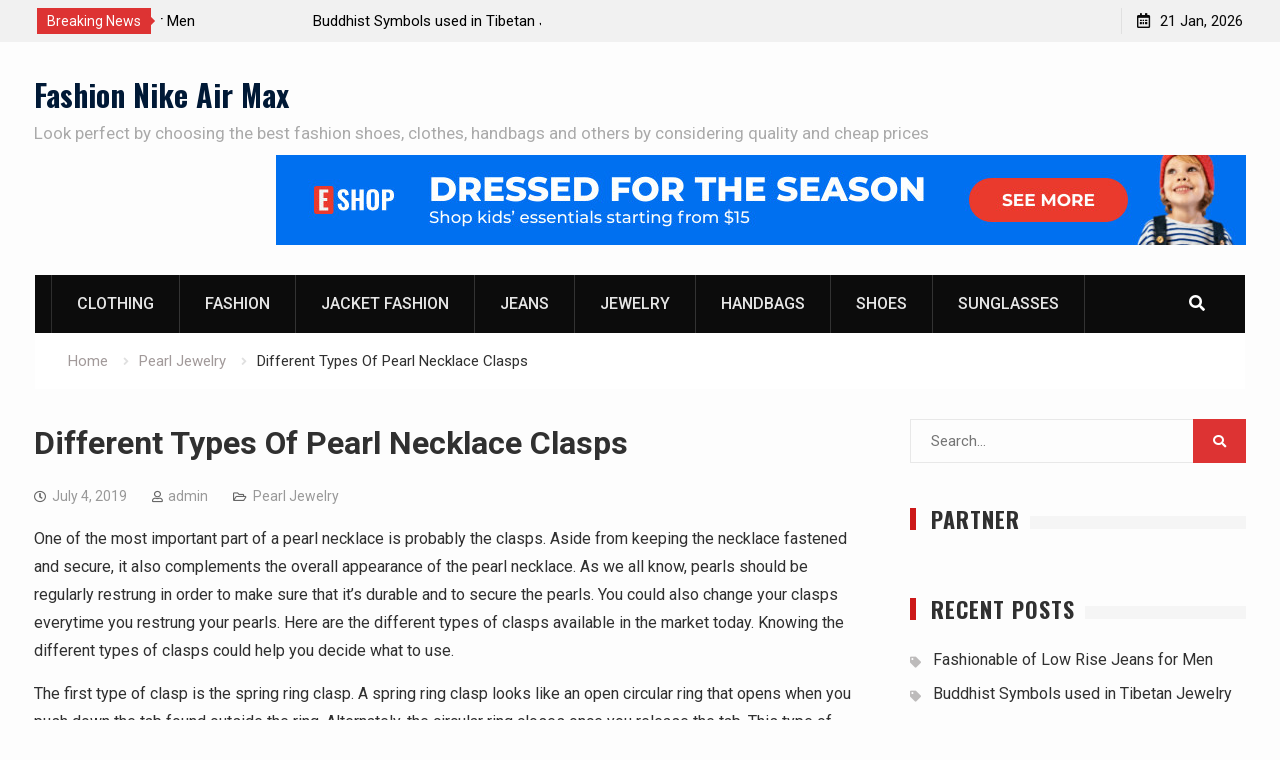

--- FILE ---
content_type: text/html; charset=UTF-8
request_url: https://www.nike-airmax-pas-cher.fr/different-types-of-pearl-necklace-clasps/
body_size: 9101
content:
<!DOCTYPE html><html lang="en-US"><head>
			<meta charset="UTF-8">
		<meta name="viewport" content="width=device-width, initial-scale=1">
		<link rel="profile" href="https://gmpg.org/xfn/11">
		<title>Different Types Of Pearl Necklace Clasps &#8211; Fashion Nike Air Max</title>
<link rel='dns-prefetch' href='//fonts.googleapis.com' />
<link rel='dns-prefetch' href='//s.w.org' />
<link rel="alternate" type="application/rss+xml" title="Fashion Nike Air Max &raquo; Feed" href="https://www.nike-airmax-pas-cher.fr/feed/" />
<link rel="alternate" type="application/rss+xml" title="Fashion Nike Air Max &raquo; Comments Feed" href="https://www.nike-airmax-pas-cher.fr/comments/feed/" />
		<script type="text/javascript">
			window._wpemojiSettings = {"baseUrl":"https:\/\/s.w.org\/images\/core\/emoji\/13.0.0\/72x72\/","ext":".png","svgUrl":"https:\/\/s.w.org\/images\/core\/emoji\/13.0.0\/svg\/","svgExt":".svg","source":{"concatemoji":"https:\/\/www.nike-airmax-pas-cher.fr\/wp-includes\/js\/wp-emoji-release.min.js?ver=5.5.17"}};
			!function(e,a,t){var n,r,o,i=a.createElement("canvas"),p=i.getContext&&i.getContext("2d");function s(e,t){var a=String.fromCharCode;p.clearRect(0,0,i.width,i.height),p.fillText(a.apply(this,e),0,0);e=i.toDataURL();return p.clearRect(0,0,i.width,i.height),p.fillText(a.apply(this,t),0,0),e===i.toDataURL()}function c(e){var t=a.createElement("script");t.src=e,t.defer=t.type="text/javascript",a.getElementsByTagName("head")[0].appendChild(t)}for(o=Array("flag","emoji"),t.supports={everything:!0,everythingExceptFlag:!0},r=0;r<o.length;r++)t.supports[o[r]]=function(e){if(!p||!p.fillText)return!1;switch(p.textBaseline="top",p.font="600 32px Arial",e){case"flag":return s([127987,65039,8205,9895,65039],[127987,65039,8203,9895,65039])?!1:!s([55356,56826,55356,56819],[55356,56826,8203,55356,56819])&&!s([55356,57332,56128,56423,56128,56418,56128,56421,56128,56430,56128,56423,56128,56447],[55356,57332,8203,56128,56423,8203,56128,56418,8203,56128,56421,8203,56128,56430,8203,56128,56423,8203,56128,56447]);case"emoji":return!s([55357,56424,8205,55356,57212],[55357,56424,8203,55356,57212])}return!1}(o[r]),t.supports.everything=t.supports.everything&&t.supports[o[r]],"flag"!==o[r]&&(t.supports.everythingExceptFlag=t.supports.everythingExceptFlag&&t.supports[o[r]]);t.supports.everythingExceptFlag=t.supports.everythingExceptFlag&&!t.supports.flag,t.DOMReady=!1,t.readyCallback=function(){t.DOMReady=!0},t.supports.everything||(n=function(){t.readyCallback()},a.addEventListener?(a.addEventListener("DOMContentLoaded",n,!1),e.addEventListener("load",n,!1)):(e.attachEvent("onload",n),a.attachEvent("onreadystatechange",function(){"complete"===a.readyState&&t.readyCallback()})),(n=t.source||{}).concatemoji?c(n.concatemoji):n.wpemoji&&n.twemoji&&(c(n.twemoji),c(n.wpemoji)))}(window,document,window._wpemojiSettings);
		</script>
		<style type="text/css">
img.wp-smiley,
img.emoji {
	display: inline !important;
	border: none !important;
	box-shadow: none !important;
	height: 1em !important;
	width: 1em !important;
	margin: 0 .07em !important;
	vertical-align: -0.1em !important;
	background: none !important;
	padding: 0 !important;
}
</style>
	<link rel='stylesheet' id='wp-block-library-css'  href='https://www.nike-airmax-pas-cher.fr/wp-includes/css/dist/block-library/style.min.css?ver=5.5.17' type='text/css' media='all' />
<link rel='stylesheet' id='font-awesome-css'  href='https://www.nike-airmax-pas-cher.fr/wp-content/themes/start-magazine/vendors/font-awesome/css/all.min.css?ver=5.1.1' type='text/css' media='all' />
<link rel='stylesheet' id='start-magazine-google-fonts-css'  href='https://fonts.googleapis.com/css?family=Oswald%3A400%2C500%2C600%2C700%7CRoboto%3A100%2C400%2C500%2C600%2C700&#038;subset=latin%2Clatin-ext' type='text/css' media='all' />
<link rel='stylesheet' id='jquery-sidr-css'  href='https://www.nike-airmax-pas-cher.fr/wp-content/themes/start-magazine/vendors/sidr/css/jquery.sidr.dark.min.css?ver=2.2.1' type='text/css' media='all' />
<link rel='stylesheet' id='jquery-slick-css'  href='https://www.nike-airmax-pas-cher.fr/wp-content/themes/start-magazine/vendors/slick/slick.min.css?ver=1.5.9' type='text/css' media='all' />
<link rel='stylesheet' id='start-magazine-style-css'  href='https://www.nike-airmax-pas-cher.fr/wp-content/themes/start-magazine/style.css?ver=2.0.1' type='text/css' media='all' />
<script type='text/javascript' src='https://www.nike-airmax-pas-cher.fr/wp-includes/js/jquery/jquery.js?ver=1.12.4-wp' id='jquery-core-js'></script>
<link rel="https://api.w.org/" href="https://www.nike-airmax-pas-cher.fr/wp-json/" /><link rel="alternate" type="application/json" href="https://www.nike-airmax-pas-cher.fr/wp-json/wp/v2/posts/31807" /><link rel="EditURI" type="application/rsd+xml" title="RSD" href="https://www.nike-airmax-pas-cher.fr/xmlrpc.php?rsd" />
<link rel="wlwmanifest" type="application/wlwmanifest+xml" href="https://www.nike-airmax-pas-cher.fr/wp-includes/wlwmanifest.xml" /> 
<link rel='prev' title='Lisbon Airport Explored Eveything You Need To Know About Travelling To Lisbon Airport' href='https://www.nike-airmax-pas-cher.fr/lisbon-airport-explored-eveything-you-need-to-know-about-travelling-to-lisbon-airport/' />
<link rel='next' title='An Introduction To Fly Fishing Tackle' href='https://www.nike-airmax-pas-cher.fr/an-introduction-to-fly-fishing-tackle/' />
<meta name="generator" content="WordPress 5.5.17" />
<link rel="canonical" href="https://www.nike-airmax-pas-cher.fr/different-types-of-pearl-necklace-clasps/" />
<link rel='shortlink' href='https://www.nike-airmax-pas-cher.fr/?p=31807' />
<link rel="alternate" type="application/json+oembed" href="https://www.nike-airmax-pas-cher.fr/wp-json/oembed/1.0/embed?url=https%3A%2F%2Fwww.nike-airmax-pas-cher.fr%2Fdifferent-types-of-pearl-necklace-clasps%2F" />
<link rel="alternate" type="text/xml+oembed" href="https://www.nike-airmax-pas-cher.fr/wp-json/oembed/1.0/embed?url=https%3A%2F%2Fwww.nike-airmax-pas-cher.fr%2Fdifferent-types-of-pearl-necklace-clasps%2F&#038;format=xml" />
<!-- MagenetMonetization V: 1.0.29.3--><!-- MagenetMonetization 1 --><!-- MagenetMonetization 1.1 --></head>

<body class="post-template-default single single-post postid-31807 single-format-standard global-layout-right-sidebar header-ads-enabled">

			<div id="tophead">
			<div class="container">
				
		<div class="top-news">
							<span class="top-news-title">Breaking News</span>
													<div id="notice-ticker">
					<div class="notice-inner-wrap">
						<div class="breaking-news-list">
															<div><a href="https://www.nike-airmax-pas-cher.fr/fashionable-of-low-rise-jeans-for-men/">Fashionable of Low Rise Jeans for Men</a></div>
															<div><a href="https://www.nike-airmax-pas-cher.fr/buddhist-symbols-used-in-tibetan-jewelry/">Buddhist Symbols used in Tibetan Jewelry</a></div>
															<div><a href="https://www.nike-airmax-pas-cher.fr/how-to-set-up-your-jewelry-store/">How To Set Up Your Jewelry Store</a></div>
															<div><a href="https://www.nike-airmax-pas-cher.fr/fancy-lanyards-a-new-fashion-trend-on-the-stage/">Fancy Lanyards A New Fashion Trend On The Stage</a></div>
																				</div><!-- .breaking-news-list -->
					</div> <!-- .notice-inner-wrap -->
				</div><!-- #notice-ticker -->

			
		</div> <!--.top-news -->
						<div class="right-tophead">
					<div id="time-display">
						<span>21 Jan, 2026</span>
					</div><!-- #time-display -->
									</div><!-- .right-head -->
			</div> <!-- .container -->
		</div><!--  #tophead -->
		<div id="page" class="hfeed site"><a class="skip-link screen-reader-text" href="#content">Skip to content</a>		<a id="mobile-trigger" href="#mob-menu"><i class="fa fa-list-ul" aria-hidden="true"></i></a>
		<div id="mob-menu">
			<ul id="menu-categories" class="menu"><li id="menu-item-33832" class="menu-item menu-item-type-taxonomy menu-item-object-category menu-item-33832"><a href="https://www.nike-airmax-pas-cher.fr/category/clothing/">Clothing</a></li>
<li id="menu-item-33833" class="menu-item menu-item-type-taxonomy menu-item-object-category menu-item-33833"><a href="https://www.nike-airmax-pas-cher.fr/category/fashion/">Fashion</a></li>
<li id="menu-item-33839" class="menu-item menu-item-type-taxonomy menu-item-object-category menu-item-33839"><a href="https://www.nike-airmax-pas-cher.fr/category/jacket-fashion/">Jacket Fashion</a></li>
<li id="menu-item-33838" class="menu-item menu-item-type-taxonomy menu-item-object-category menu-item-33838"><a href="https://www.nike-airmax-pas-cher.fr/category/jeans/">Jeans</a></li>
<li id="menu-item-33834" class="menu-item menu-item-type-taxonomy menu-item-object-category menu-item-33834"><a href="https://www.nike-airmax-pas-cher.fr/category/jewelry/">Jewelry</a></li>
<li id="menu-item-33835" class="menu-item menu-item-type-taxonomy menu-item-object-category menu-item-33835"><a href="https://www.nike-airmax-pas-cher.fr/category/handbags/">Handbags</a></li>
<li id="menu-item-33836" class="menu-item menu-item-type-taxonomy menu-item-object-category menu-item-33836"><a href="https://www.nike-airmax-pas-cher.fr/category/shoes/">Shoes</a></li>
<li id="menu-item-33837" class="menu-item menu-item-type-taxonomy menu-item-object-category menu-item-33837"><a href="https://www.nike-airmax-pas-cher.fr/category/sunglasses/">Sunglasses</a></li>
</ul>		</div>
		
	<header id="masthead" class="site-header" role="banner"><div class="container">				<div class="site-branding">

			
						
							<div id="site-identity">
																		<p class="site-title"><a href="https://www.nike-airmax-pas-cher.fr/" rel="home">Fashion Nike Air Max</a></p>
											
											<p class="site-description">Look perfect by choosing the best fashion shoes, clothes, handbags and others by considering quality and cheap prices</p>
									</div><!-- #site-identity -->
			
		</div><!-- .site-branding -->
					<div class="header-ads-area">
				<!-- MagenetMonetization 5 --><aside id="media_image-3" class="widget widget_media_image"><a href="https://www.nike-airmax-pas-cher.fr/contact-us/"><img class="image " src="https://images.creatopy.com/public/templates/gallery/img/bu5edl5n7/Dress-Kids-For-The-Season.jpg" alt="Fashion Nike Air Max" width="970" height="90" /></a></aside>			</div> <!-- .header-ads-area -->
				</div><!-- .container --></header><!-- #masthead -->		<div id="main-nav" class="clear-fix main-nav">
			<div class="container">
				<nav id="site-navigation" class="main-navigation" role="navigation">
					<div class="wrap-menu-content">
						<div class="menu-categories-container"><ul id="primary-menu" class="menu"><li class="menu-item menu-item-type-taxonomy menu-item-object-category menu-item-33832"><a href="https://www.nike-airmax-pas-cher.fr/category/clothing/">Clothing</a></li>
<li class="menu-item menu-item-type-taxonomy menu-item-object-category menu-item-33833"><a href="https://www.nike-airmax-pas-cher.fr/category/fashion/">Fashion</a></li>
<li class="menu-item menu-item-type-taxonomy menu-item-object-category menu-item-33839"><a href="https://www.nike-airmax-pas-cher.fr/category/jacket-fashion/">Jacket Fashion</a></li>
<li class="menu-item menu-item-type-taxonomy menu-item-object-category menu-item-33838"><a href="https://www.nike-airmax-pas-cher.fr/category/jeans/">Jeans</a></li>
<li class="menu-item menu-item-type-taxonomy menu-item-object-category menu-item-33834"><a href="https://www.nike-airmax-pas-cher.fr/category/jewelry/">Jewelry</a></li>
<li class="menu-item menu-item-type-taxonomy menu-item-object-category menu-item-33835"><a href="https://www.nike-airmax-pas-cher.fr/category/handbags/">Handbags</a></li>
<li class="menu-item menu-item-type-taxonomy menu-item-object-category menu-item-33836"><a href="https://www.nike-airmax-pas-cher.fr/category/shoes/">Shoes</a></li>
<li class="menu-item menu-item-type-taxonomy menu-item-object-category menu-item-33837"><a href="https://www.nike-airmax-pas-cher.fr/category/sunglasses/">Sunglasses</a></li>
</ul></div>					</div><!-- .wrap-menu-content -->
				</nav><!-- #site-navigation -->

									<div class="header-search-box">
						<a href="#" class="search-icon"><i class="fa fa-search"></i></a>
						<div class="search-box-wrap">
							<form role="search" method="get" class="search-form" action="https://www.nike-airmax-pas-cher.fr/">
			<label>
			<span class="screen-reader-text">Search for:</span>
			<input type="search" class="search-field" placeholder="Search&hellip;" value="" name="s" title="Search for:" />
			</label>
			<input type="submit" class="search-submit" value="&#xf002;" /></form>						</div>
					</div> <!-- .header-search-box -->
							</div><!-- .container -->
		</div><!-- #main-nav -->
			<div id="breadcrumb"><div class="container"><div role="navigation" aria-label="Breadcrumbs" class="breadcrumb-trail breadcrumbs" itemprop="breadcrumb"><ul class="trail-items" itemscope itemtype="http://schema.org/BreadcrumbList"><meta name="numberOfItems" content="3" /><meta name="itemListOrder" content="Ascending" /><li itemprop="itemListElement" itemscope itemtype="http://schema.org/ListItem" class="trail-item trail-begin"><a href="https://www.nike-airmax-pas-cher.fr/" rel="home" itemprop="item"><span itemprop="name">Home</span></a><meta itemprop="position" content="1" /></li><li itemprop="itemListElement" itemscope itemtype="http://schema.org/ListItem" class="trail-item"><a href="https://www.nike-airmax-pas-cher.fr/category/pearl-jewelry/" itemprop="item"><span itemprop="name">Pearl Jewelry</span></a><meta itemprop="position" content="2" /></li><li itemprop="itemListElement" itemscope itemtype="http://schema.org/ListItem" class="trail-item trail-end"><span itemprop="item"><span itemprop="name">Different Types Of Pearl Necklace Clasps</span></span><meta itemprop="position" content="3" /></li></ul></div></div><!-- .container --></div><!-- #breadcrumb -->		<div id="content" class="site-content">
				    <div class="container">
		    <div class="inner-wrapper">
		    	
	<div id="primary" class="content-area">
		<main id="main" class="site-main" role="main">

		
			
<article id="post-31807" class="post-31807 post type-post status-publish format-standard hentry category-pearl-jewelry">
		<div class="article-wrapper">
		<header class="entry-header">
			<h1 class="entry-title">Different Types Of Pearl Necklace Clasps</h1>
			<div class="entry-meta">
				<span class="posted-on"><a href="https://www.nike-airmax-pas-cher.fr/different-types-of-pearl-necklace-clasps/" rel="bookmark"><time class="entry-date published updated" datetime="2019-07-04T08:28:28+00:00">July 4, 2019</time></a></span><span class="byline"> <span class="author vcard"><a class="url fn n" href="https://www.nike-airmax-pas-cher.fr/author/admin/">admin</a></span></span><span class="cat-links"><a href="https://www.nike-airmax-pas-cher.fr/category/pearl-jewelry/" rel="category tag">Pearl Jewelry</a></span>			</div><!-- .entry-meta -->
		</header><!-- .entry-header -->

		<div class="entry-content">
			<p>One of the most important part of a pearl necklace is probably the clasps. Aside from keeping the necklace fastened and secure, it also complements the overall appearance of the pearl necklace. As we all know, pearls should be regularly restrung in order to make sure that it&#8217;s durable and to secure the pearls. You could also change your clasps everytime you restrung your pearls. Here are the different types of clasps available in the market today. Knowing the different types of clasps could help you decide what to use.</p>
<p>The first type of clasp is the spring ring clasp. A spring ring clasp looks like an open circular ring that opens when you push down the tab found outside the ring. Alternately, the circular ring closes once you release the tab. This type of clasp is the most readily available in the market. It&#8217;s the most common clasp of all. Another type of clasp is the lobster claw. This one is oblong-shaped and flat. Like the spring ring, it opens when you push the tab on its side and closes when you release it. The next type is the fishhook. It comes in two parts. The main part is elongated shaped with two pointed sides. The second part on the other hand is the flat metal hook. Another type is the plunger. It resembles the fishhook but it has a &#8220;V&#8221; shaped metal tongue. Next is the ball clasp. This one is like a modified plunger. The only difference is that it&#8217;s spherical in shape. And last but not that least, we have to double strand side clasp. This is also another variation of the plunger. What sets it apart is you could mix the clasps together to make a long necklace.</p>
					</div><!-- .entry-content -->

		<footer class="entry-footer entry-meta">
					</footer><!-- .entry-footer -->
	</div> <!-- .article-wrapper -->
</article><!-- #post-## -->


			
	<nav class="navigation post-navigation" role="navigation" aria-label="Posts">
		<h2 class="screen-reader-text">Post navigation</h2>
		<div class="nav-links"><div class="nav-previous"><a href="https://www.nike-airmax-pas-cher.fr/lisbon-airport-explored-eveything-you-need-to-know-about-travelling-to-lisbon-airport/" rel="prev">Lisbon Airport Explored Eveything You Need To Know About Travelling To Lisbon Airport</a></div><div class="nav-next"><a href="https://www.nike-airmax-pas-cher.fr/an-introduction-to-fly-fishing-tackle/" rel="next">An Introduction To Fly Fishing Tackle</a></div></div>
	</nav>
			
	<div class="related-posts-wrapper related-posts-column-3">

		<h4>Related Posts</h4>

		<div class="inner-wrapper">

			
				<div class="related-posts-item">
											<div class="related-posts-thumb">
							<img src="https://www.nike-airmax-pas-cher.fr/wp-content/themes/start-magazine/images/no-image.png" alt="" />
						</div>
					
					<div class="related-posts-text-wrap">
						<div class="related-posts-meta entry-meta">
							<span class="posted-on">June 23, 2025</span>
													</div><!-- .related-posts-meta -->
						<h3 class="related-posts-title">
							<a href="https://www.nike-airmax-pas-cher.fr/how-to-take-care-your-pearl-earrings/">How to take care your pearl earrings</a>
						</h3>
					</div><!-- .related-posts-text-wrap -->

				</div><!-- .related-posts-item -->

			
				<div class="related-posts-item">
											<div class="related-posts-thumb">
							<img src="https://www.nike-airmax-pas-cher.fr/wp-content/themes/start-magazine/images/no-image.png" alt="" />
						</div>
					
					<div class="related-posts-text-wrap">
						<div class="related-posts-meta entry-meta">
							<span class="posted-on">February 21, 2025</span>
													</div><!-- .related-posts-meta -->
						<h3 class="related-posts-title">
							<a href="https://www.nike-airmax-pas-cher.fr/tips-on-taking-care-of-your-gold-pearl-earrings/">Tips On Taking Care Of Your Gold Pearl Earrings</a>
						</h3>
					</div><!-- .related-posts-text-wrap -->

				</div><!-- .related-posts-item -->

			
				<div class="related-posts-item">
											<div class="related-posts-thumb">
							<img src="https://www.nike-airmax-pas-cher.fr/wp-content/themes/start-magazine/images/no-image.png" alt="" />
						</div>
					
					<div class="related-posts-text-wrap">
						<div class="related-posts-meta entry-meta">
							<span class="posted-on">July 14, 2024</span>
													</div><!-- .related-posts-meta -->
						<h3 class="related-posts-title">
							<a href="https://www.nike-airmax-pas-cher.fr/pearls-in-oysters-the-most-unique-pearl-gifts/">Pearls In Oysters The Most Unique Pearl Gifts</a>
						</h3>
					</div><!-- .related-posts-text-wrap -->

				</div><!-- .related-posts-item -->

			
			
		</div><!-- .inner-wrapper -->
	</div><!-- .related-posts-wrapper -->


			
		
		</main><!-- #main -->
	</div><!-- #primary -->

<!-- MagenetMonetization 4 -->
<div id="sidebar-primary" class="widget-area sidebar" role="complementary">
	<div class="sidebar-widget-wrapper">
					<!-- MagenetMonetization 5 --><aside id="search-2" class="widget widget_search"><form role="search" method="get" class="search-form" action="https://www.nike-airmax-pas-cher.fr/">
			<label>
			<span class="screen-reader-text">Search for:</span>
			<input type="search" class="search-field" placeholder="Search&hellip;" value="" name="s" title="Search for:" />
			</label>
			<input type="submit" class="search-submit" value="&#xf002;" /></form></aside><!-- MagenetMonetization 5 --><aside id="execphp-2" class="widget widget_execphp"><div class="widget-title-wrap"><h2 class="widget-title">Partner</h2></div>			<div class="execphpwidget"><p><!--BL jkabandon --></p>
</div>
		</aside><!-- MagenetMonetization 5 -->
		<aside id="recent-posts-2" class="widget widget_recent_entries">
		<div class="widget-title-wrap"><h2 class="widget-title">Recent Posts</h2></div>
		<ul>
											<li>
					<a href="https://www.nike-airmax-pas-cher.fr/fashionable-of-low-rise-jeans-for-men/">Fashionable of Low Rise Jeans for Men</a>
									</li>
											<li>
					<a href="https://www.nike-airmax-pas-cher.fr/buddhist-symbols-used-in-tibetan-jewelry/">Buddhist Symbols used in Tibetan Jewelry</a>
									</li>
											<li>
					<a href="https://www.nike-airmax-pas-cher.fr/how-to-set-up-your-jewelry-store/">How To Set Up Your Jewelry Store</a>
									</li>
											<li>
					<a href="https://www.nike-airmax-pas-cher.fr/fancy-lanyards-a-new-fashion-trend-on-the-stage/">Fancy Lanyards A New Fashion Trend On The Stage</a>
									</li>
											<li>
					<a href="https://www.nike-airmax-pas-cher.fr/the-various-solutions-to-promote-wholesale-clothing-for-women/">The Various Solutions To Promote Wholesale Clothing For Women</a>
									</li>
											<li>
					<a href="https://www.nike-airmax-pas-cher.fr/design-karen-millen-dress-style-and-excellent-qualit/">design Karen Millen dress style and excellent qualit</a>
									</li>
											<li>
					<a href="https://www.nike-airmax-pas-cher.fr/clothing-culture-during-the-renaissance/">Clothing Culture During The Renaissance</a>
									</li>
											<li>
					<a href="https://www.nike-airmax-pas-cher.fr/plus-size-lingerie-big-is-beautiful/">Plus Size Lingerie &#8211; Big Is Beautiful</a>
									</li>
											<li>
					<a href="https://www.nike-airmax-pas-cher.fr/hip-hop-fashion-roots-and-originality/">Hip-hop Fashion Roots And Originality</a>
									</li>
											<li>
					<a href="https://www.nike-airmax-pas-cher.fr/how-to-choose-the-right-designer-replica-handbag-seller/">How to Choose the Right Designer Replica Handbag Seller</a>
									</li>
					</ul>

		</aside><!-- MagenetMonetization 5 --><aside id="archives-2" class="widget widget_archive"><div class="widget-title-wrap"><h2 class="widget-title">Archives</h2></div>		<label class="screen-reader-text" for="archives-dropdown-2">Archives</label>
		<select id="archives-dropdown-2" name="archive-dropdown">
			
			<option value="">Select Month</option>
				<option value='https://www.nike-airmax-pas-cher.fr/2026/01/'> January 2026 </option>
	<option value='https://www.nike-airmax-pas-cher.fr/2025/12/'> December 2025 </option>
	<option value='https://www.nike-airmax-pas-cher.fr/2025/11/'> November 2025 </option>
	<option value='https://www.nike-airmax-pas-cher.fr/2025/10/'> October 2025 </option>
	<option value='https://www.nike-airmax-pas-cher.fr/2025/09/'> September 2025 </option>
	<option value='https://www.nike-airmax-pas-cher.fr/2025/08/'> August 2025 </option>
	<option value='https://www.nike-airmax-pas-cher.fr/2025/07/'> July 2025 </option>
	<option value='https://www.nike-airmax-pas-cher.fr/2025/06/'> June 2025 </option>
	<option value='https://www.nike-airmax-pas-cher.fr/2025/05/'> May 2025 </option>
	<option value='https://www.nike-airmax-pas-cher.fr/2025/04/'> April 2025 </option>
	<option value='https://www.nike-airmax-pas-cher.fr/2025/03/'> March 2025 </option>
	<option value='https://www.nike-airmax-pas-cher.fr/2025/02/'> February 2025 </option>
	<option value='https://www.nike-airmax-pas-cher.fr/2025/01/'> January 2025 </option>
	<option value='https://www.nike-airmax-pas-cher.fr/2024/12/'> December 2024 </option>
	<option value='https://www.nike-airmax-pas-cher.fr/2024/11/'> November 2024 </option>
	<option value='https://www.nike-airmax-pas-cher.fr/2024/10/'> October 2024 </option>
	<option value='https://www.nike-airmax-pas-cher.fr/2024/09/'> September 2024 </option>
	<option value='https://www.nike-airmax-pas-cher.fr/2024/08/'> August 2024 </option>
	<option value='https://www.nike-airmax-pas-cher.fr/2024/07/'> July 2024 </option>
	<option value='https://www.nike-airmax-pas-cher.fr/2024/06/'> June 2024 </option>
	<option value='https://www.nike-airmax-pas-cher.fr/2024/05/'> May 2024 </option>
	<option value='https://www.nike-airmax-pas-cher.fr/2024/04/'> April 2024 </option>
	<option value='https://www.nike-airmax-pas-cher.fr/2024/03/'> March 2024 </option>
	<option value='https://www.nike-airmax-pas-cher.fr/2024/02/'> February 2024 </option>
	<option value='https://www.nike-airmax-pas-cher.fr/2024/01/'> January 2024 </option>
	<option value='https://www.nike-airmax-pas-cher.fr/2023/12/'> December 2023 </option>
	<option value='https://www.nike-airmax-pas-cher.fr/2023/11/'> November 2023 </option>
	<option value='https://www.nike-airmax-pas-cher.fr/2023/10/'> October 2023 </option>
	<option value='https://www.nike-airmax-pas-cher.fr/2021/10/'> October 2021 </option>
	<option value='https://www.nike-airmax-pas-cher.fr/2021/09/'> September 2021 </option>
	<option value='https://www.nike-airmax-pas-cher.fr/2021/08/'> August 2021 </option>
	<option value='https://www.nike-airmax-pas-cher.fr/2021/07/'> July 2021 </option>
	<option value='https://www.nike-airmax-pas-cher.fr/2021/06/'> June 2021 </option>
	<option value='https://www.nike-airmax-pas-cher.fr/2021/05/'> May 2021 </option>
	<option value='https://www.nike-airmax-pas-cher.fr/2021/04/'> April 2021 </option>
	<option value='https://www.nike-airmax-pas-cher.fr/2021/03/'> March 2021 </option>
	<option value='https://www.nike-airmax-pas-cher.fr/2021/02/'> February 2021 </option>
	<option value='https://www.nike-airmax-pas-cher.fr/2021/01/'> January 2021 </option>
	<option value='https://www.nike-airmax-pas-cher.fr/2020/12/'> December 2020 </option>
	<option value='https://www.nike-airmax-pas-cher.fr/2020/11/'> November 2020 </option>
	<option value='https://www.nike-airmax-pas-cher.fr/2020/10/'> October 2020 </option>
	<option value='https://www.nike-airmax-pas-cher.fr/2020/09/'> September 2020 </option>
	<option value='https://www.nike-airmax-pas-cher.fr/2020/08/'> August 2020 </option>
	<option value='https://www.nike-airmax-pas-cher.fr/2020/07/'> July 2020 </option>
	<option value='https://www.nike-airmax-pas-cher.fr/2020/06/'> June 2020 </option>
	<option value='https://www.nike-airmax-pas-cher.fr/2020/05/'> May 2020 </option>
	<option value='https://www.nike-airmax-pas-cher.fr/2020/04/'> April 2020 </option>
	<option value='https://www.nike-airmax-pas-cher.fr/2020/03/'> March 2020 </option>
	<option value='https://www.nike-airmax-pas-cher.fr/2020/02/'> February 2020 </option>
	<option value='https://www.nike-airmax-pas-cher.fr/2020/01/'> January 2020 </option>
	<option value='https://www.nike-airmax-pas-cher.fr/2019/12/'> December 2019 </option>
	<option value='https://www.nike-airmax-pas-cher.fr/2019/11/'> November 2019 </option>
	<option value='https://www.nike-airmax-pas-cher.fr/2019/10/'> October 2019 </option>
	<option value='https://www.nike-airmax-pas-cher.fr/2019/09/'> September 2019 </option>
	<option value='https://www.nike-airmax-pas-cher.fr/2019/08/'> August 2019 </option>
	<option value='https://www.nike-airmax-pas-cher.fr/2019/07/'> July 2019 </option>
	<option value='https://www.nike-airmax-pas-cher.fr/2019/06/'> June 2019 </option>
	<option value='https://www.nike-airmax-pas-cher.fr/2019/05/'> May 2019 </option>
	<option value='https://www.nike-airmax-pas-cher.fr/2019/04/'> April 2019 </option>
	<option value='https://www.nike-airmax-pas-cher.fr/2019/03/'> March 2019 </option>
	<option value='https://www.nike-airmax-pas-cher.fr/2019/02/'> February 2019 </option>
	<option value='https://www.nike-airmax-pas-cher.fr/2019/01/'> January 2019 </option>
	<option value='https://www.nike-airmax-pas-cher.fr/2018/12/'> December 2018 </option>

		</select>

<script type="text/javascript">
/* <![CDATA[ */
(function() {
	var dropdown = document.getElementById( "archives-dropdown-2" );
	function onSelectChange() {
		if ( dropdown.options[ dropdown.selectedIndex ].value !== '' ) {
			document.location.href = this.options[ this.selectedIndex ].value;
		}
	}
	dropdown.onchange = onSelectChange;
})();
/* ]]> */
</script>
			</aside><!-- MagenetMonetization 5 --><aside id="categories-2" class="widget widget_categories"><div class="widget-title-wrap"><h2 class="widget-title">Categories</h2></div>
			<ul>
					<li class="cat-item cat-item-1"><a href="https://www.nike-airmax-pas-cher.fr/category/clothing/">Clothing</a>
</li>
	<li class="cat-item cat-item-2"><a href="https://www.nike-airmax-pas-cher.fr/category/dresses/">Dresses</a>
</li>
	<li class="cat-item cat-item-3"><a href="https://www.nike-airmax-pas-cher.fr/category/fashion/">Fashion</a>
</li>
	<li class="cat-item cat-item-4"><a href="https://www.nike-airmax-pas-cher.fr/category/garment/">Garment</a>
</li>
	<li class="cat-item cat-item-5"><a href="https://www.nike-airmax-pas-cher.fr/category/handbags/">Handbags</a>
</li>
	<li class="cat-item cat-item-6"><a href="https://www.nike-airmax-pas-cher.fr/category/jacket-fashion/">Jacket Fashion</a>
</li>
	<li class="cat-item cat-item-7"><a href="https://www.nike-airmax-pas-cher.fr/category/jeans/">Jeans</a>
</li>
	<li class="cat-item cat-item-8"><a href="https://www.nike-airmax-pas-cher.fr/category/jewelry/">Jewelry</a>
</li>
	<li class="cat-item cat-item-9"><a href="https://www.nike-airmax-pas-cher.fr/category/pearl-jewelry/">Pearl Jewelry</a>
</li>
	<li class="cat-item cat-item-10"><a href="https://www.nike-airmax-pas-cher.fr/category/plus-size/">Plus Size</a>
</li>
	<li class="cat-item cat-item-11"><a href="https://www.nike-airmax-pas-cher.fr/category/shoes/">Shoes</a>
</li>
	<li class="cat-item cat-item-12"><a href="https://www.nike-airmax-pas-cher.fr/category/sunglasses/">Sunglasses</a>
</li>
			</ul>

			</aside><!-- MagenetMonetization 5 --><aside id="tag_cloud-2" class="widget widget_tag_cloud"><div class="widget-title-wrap"><h2 class="widget-title">Tags</h2></div><div class="tagcloud"><a href="https://www.nike-airmax-pas-cher.fr/tag/alicia-keys/" class="tag-cloud-link tag-link-257 tag-link-position-1" style="font-size: 8pt;" aria-label="Alicia Keys (1 item)">Alicia Keys</a>
<a href="https://www.nike-airmax-pas-cher.fr/tag/apparel-computer/" class="tag-cloud-link tag-link-267 tag-link-position-2" style="font-size: 8pt;" aria-label="Apparel Computer (1 item)">Apparel Computer</a>
<a href="https://www.nike-airmax-pas-cher.fr/tag/apple-bottoms/" class="tag-cloud-link tag-link-260 tag-link-position-3" style="font-size: 8pt;" aria-label="Apple Bottoms (1 item)">Apple Bottoms</a>
<a href="https://www.nike-airmax-pas-cher.fr/tag/asia/" class="tag-cloud-link tag-link-132 tag-link-position-4" style="font-size: 14pt;" aria-label="asia (3 items)">asia</a>
<a href="https://www.nike-airmax-pas-cher.fr/tag/baby-phat/" class="tag-cloud-link tag-link-262 tag-link-position-5" style="font-size: 8pt;" aria-label="Baby Phat (1 item)">Baby Phat</a>
<a href="https://www.nike-airmax-pas-cher.fr/tag/baby-phat-jeans/" class="tag-cloud-link tag-link-256 tag-link-position-6" style="font-size: 8pt;" aria-label="Baby Phat Jeans (1 item)">Baby Phat Jeans</a>
<a href="https://www.nike-airmax-pas-cher.fr/tag/causeway-mall/" class="tag-cloud-link tag-link-53 tag-link-position-7" style="font-size: 11.6pt;" aria-label="Causeway Mall (2 items)">Causeway Mall</a>
<a href="https://www.nike-airmax-pas-cher.fr/tag/cheap-jordan-shoes/" class="tag-cloud-link tag-link-270 tag-link-position-8" style="font-size: 14pt;" aria-label="Cheap Jordan Shoes (3 items)">Cheap Jordan Shoes</a>
<a href="https://www.nike-airmax-pas-cher.fr/tag/china/" class="tag-cloud-link tag-link-43 tag-link-position-9" style="font-size: 22pt;" aria-label="china (9 items)">china</a>
<a href="https://www.nike-airmax-pas-cher.fr/tag/cz/" class="tag-cloud-link tag-link-44 tag-link-position-10" style="font-size: 11.6pt;" aria-label="CZ (2 items)">CZ</a>
<a href="https://www.nike-airmax-pas-cher.fr/tag/dkny/" class="tag-cloud-link tag-link-258 tag-link-position-11" style="font-size: 8pt;" aria-label="DKNY (1 item)">DKNY</a>
<a href="https://www.nike-airmax-pas-cher.fr/tag/don-ed-hardy/" class="tag-cloud-link tag-link-261 tag-link-position-12" style="font-size: 8pt;" aria-label="Don Ed Hardy (1 item)">Don Ed Hardy</a>
<a href="https://www.nike-airmax-pas-cher.fr/tag/donwan-harwell/" class="tag-cloud-link tag-link-16 tag-link-position-13" style="font-size: 8pt;" aria-label="Donwan Harwell (1 item)">Donwan Harwell</a>
<a href="https://www.nike-airmax-pas-cher.fr/tag/europe/" class="tag-cloud-link tag-link-348 tag-link-position-14" style="font-size: 11.6pt;" aria-label="Europe (2 items)">Europe</a>
<a href="https://www.nike-airmax-pas-cher.fr/tag/fashion-handbags/" class="tag-cloud-link tag-link-274 tag-link-position-15" style="font-size: 11.6pt;" aria-label="Fashion Handbags (2 items)">Fashion Handbags</a>
<a href="https://www.nike-airmax-pas-cher.fr/tag/germany/" class="tag-cloud-link tag-link-415 tag-link-position-16" style="font-size: 11.6pt;" aria-label="Germany (2 items)">Germany</a>
<a href="https://www.nike-airmax-pas-cher.fr/tag/gucci-handbags/" class="tag-cloud-link tag-link-264 tag-link-position-17" style="font-size: 8pt;" aria-label="Gucci Handbags (1 item)">Gucci Handbags</a>
<a href="https://www.nike-airmax-pas-cher.fr/tag/gucci-hobo/" class="tag-cloud-link tag-link-265 tag-link-position-18" style="font-size: 8pt;" aria-label="Gucci Hobo (1 item)">Gucci Hobo</a>
<a href="https://www.nike-airmax-pas-cher.fr/tag/hong-kong/" class="tag-cloud-link tag-link-55 tag-link-position-19" style="font-size: 16pt;" aria-label="Hong Kong (4 items)">Hong Kong</a>
<a href="https://www.nike-airmax-pas-cher.fr/tag/india/" class="tag-cloud-link tag-link-29 tag-link-position-20" style="font-size: 16pt;" aria-label="india (4 items)">india</a>
<a href="https://www.nike-airmax-pas-cher.fr/tag/italy/" class="tag-cloud-link tag-link-121 tag-link-position-21" style="font-size: 19pt;" aria-label="Italy (6 items)">Italy</a>
<a href="https://www.nike-airmax-pas-cher.fr/tag/japan-korea/" class="tag-cloud-link tag-link-54 tag-link-position-22" style="font-size: 11.6pt;" aria-label="Japan Korea (2 items)">Japan Korea</a>
<a href="https://www.nike-airmax-pas-cher.fr/tag/jordan-sneakers/" class="tag-cloud-link tag-link-271 tag-link-position-23" style="font-size: 8pt;" aria-label="Jordan Sneakers (1 item)">Jordan Sneakers</a>
<a href="https://www.nike-airmax-pas-cher.fr/tag/lbd/" class="tag-cloud-link tag-link-91 tag-link-position-24" style="font-size: 11.6pt;" aria-label="LBD (2 items)">LBD</a>
<a href="https://www.nike-airmax-pas-cher.fr/tag/leather-based-purses/" class="tag-cloud-link tag-link-266 tag-link-position-25" style="font-size: 8pt;" aria-label="Leather-based Purses (1 item)">Leather-based Purses</a>
<a href="https://www.nike-airmax-pas-cher.fr/tag/los-angeles/" class="tag-cloud-link tag-link-38 tag-link-position-26" style="font-size: 11.6pt;" aria-label="Los Angeles (2 items)">Los Angeles</a>
<a href="https://www.nike-airmax-pas-cher.fr/tag/louis-vuitton/" class="tag-cloud-link tag-link-269 tag-link-position-27" style="font-size: 8pt;" aria-label="Louis Vuitton (1 item)">Louis Vuitton</a>
<a href="https://www.nike-airmax-pas-cher.fr/tag/malaysia/" class="tag-cloud-link tag-link-138 tag-link-position-28" style="font-size: 11.6pt;" aria-label="Malaysia (2 items)">Malaysia</a>
<a href="https://www.nike-airmax-pas-cher.fr/tag/middle-east/" class="tag-cloud-link tag-link-42 tag-link-position-29" style="font-size: 14pt;" aria-label="Middle East (3 items)">Middle East</a>
<a href="https://www.nike-airmax-pas-cher.fr/tag/new-york/" class="tag-cloud-link tag-link-216 tag-link-position-30" style="font-size: 11.6pt;" aria-label="New York (2 items)">New York</a>
<a href="https://www.nike-airmax-pas-cher.fr/tag/paris/" class="tag-cloud-link tag-link-104 tag-link-position-31" style="font-size: 11.6pt;" aria-label="Paris (2 items)">Paris</a>
<a href="https://www.nike-airmax-pas-cher.fr/tag/religious-dior/" class="tag-cloud-link tag-link-268 tag-link-position-32" style="font-size: 8pt;" aria-label="Religious Dior (1 item)">Religious Dior</a>
<a href="https://www.nike-airmax-pas-cher.fr/tag/sean-john-clothing/" class="tag-cloud-link tag-link-259 tag-link-position-33" style="font-size: 8pt;" aria-label="Sean John Clothing (1 item)">Sean John Clothing</a>
<a href="https://www.nike-airmax-pas-cher.fr/tag/south-east-asia/" class="tag-cloud-link tag-link-263 tag-link-position-34" style="font-size: 8pt;" aria-label="South East Asia (1 item)">South East Asia</a>
<a href="https://www.nike-airmax-pas-cher.fr/tag/true-religion/" class="tag-cloud-link tag-link-191 tag-link-position-35" style="font-size: 11.6pt;" aria-label="True Religion (2 items)">True Religion</a>
<a href="https://www.nike-airmax-pas-cher.fr/tag/tv/" class="tag-cloud-link tag-link-160 tag-link-position-36" style="font-size: 17.6pt;" aria-label="TV (5 items)">TV</a>
<a href="https://www.nike-airmax-pas-cher.fr/tag/uk/" class="tag-cloud-link tag-link-67 tag-link-position-37" style="font-size: 19pt;" aria-label="uk (6 items)">uk</a>
<a href="https://www.nike-airmax-pas-cher.fr/tag/ump/" class="tag-cloud-link tag-link-272 tag-link-position-38" style="font-size: 8pt;" aria-label="UMP (1 item)">UMP</a>
<a href="https://www.nike-airmax-pas-cher.fr/tag/united-kingdom/" class="tag-cloud-link tag-link-130 tag-link-position-39" style="font-size: 11.6pt;" aria-label="United Kingdom (2 items)">United Kingdom</a>
<a href="https://www.nike-airmax-pas-cher.fr/tag/united-states/" class="tag-cloud-link tag-link-131 tag-link-position-40" style="font-size: 16pt;" aria-label="United States (4 items)">United States</a>
<a href="https://www.nike-airmax-pas-cher.fr/tag/us/" class="tag-cloud-link tag-link-113 tag-link-position-41" style="font-size: 14pt;" aria-label="US (3 items)">US</a>
<a href="https://www.nike-airmax-pas-cher.fr/tag/usa/" class="tag-cloud-link tag-link-23 tag-link-position-42" style="font-size: 11.6pt;" aria-label="USA (2 items)">USA</a>
<a href="https://www.nike-airmax-pas-cher.fr/tag/uv/" class="tag-cloud-link tag-link-34 tag-link-position-43" style="font-size: 14pt;" aria-label="UV (3 items)">UV</a>
<a href="https://www.nike-airmax-pas-cher.fr/tag/westside-barbell/" class="tag-cloud-link tag-link-22 tag-link-position-44" style="font-size: 11.6pt;" aria-label="Westside Barbell (2 items)">Westside Barbell</a>
<a href="https://www.nike-airmax-pas-cher.fr/tag/womans-black-tank/" class="tag-cloud-link tag-link-21 tag-link-position-45" style="font-size: 11.6pt;" aria-label="Womans Black Tank (2 items)">Womans Black Tank</a></div>
</aside><!-- MagenetMonetization 5 --><aside id="media_image-5" class="widget widget_media_image"><div class="widget-title-wrap"><h2 class="widget-title">Advertisement</h2></div><a href="https://www.nike-airmax-pas-cher.fr/contact-us/"><img class="image " src="https://images.creatopy.com/public/templates/gallery/img/b7p0z2waj/Blue-Fashion-Essentials-Collection.jpg" alt="Fashion Nike Air Max" width="300" height="250" /></a></aside>			</div> <!-- .sidebar-widget-wrapper -->
</div><!-- #sidebar-primary -->
<!-- wmm d -->		    </div><!-- .inner-wrapper -->
		    </div><!-- .container -->
		    		</div><!-- #content -->
		
	
	<div id="footer-widgets" class="widget-area" role="complementary">
		<div class="container">
						<div class="inner-wrapper">
										<div class="widget-column footer-active-3">
							<!-- MagenetMonetization 5 -->
		<aside id="recent-posts-4" class="widget widget_recent_entries">
		<h3 class="widget-title">Recent Posts</h3>
		<ul>
											<li>
					<a href="https://www.nike-airmax-pas-cher.fr/fashionable-of-low-rise-jeans-for-men/">Fashionable of Low Rise Jeans for Men</a>
									</li>
											<li>
					<a href="https://www.nike-airmax-pas-cher.fr/buddhist-symbols-used-in-tibetan-jewelry/">Buddhist Symbols used in Tibetan Jewelry</a>
									</li>
											<li>
					<a href="https://www.nike-airmax-pas-cher.fr/how-to-set-up-your-jewelry-store/">How To Set Up Your Jewelry Store</a>
									</li>
											<li>
					<a href="https://www.nike-airmax-pas-cher.fr/fancy-lanyards-a-new-fashion-trend-on-the-stage/">Fancy Lanyards A New Fashion Trend On The Stage</a>
									</li>
											<li>
					<a href="https://www.nike-airmax-pas-cher.fr/the-various-solutions-to-promote-wholesale-clothing-for-women/">The Various Solutions To Promote Wholesale Clothing For Women</a>
									</li>
					</ul>

		</aside>						</div>
												<div class="widget-column footer-active-3">
							<!-- MagenetMonetization 5 --><aside id="media_image-4" class="widget widget_media_image"><h3 class="widget-title">Advertisement</h3><a href="https://www.nike-airmax-pas-cher.fr/contact-us/"><img class="image " src="https://images.creatopy.com/public/templates/gallery/img/bcmazy0q9/Brand-New-Sneaker-Collection.jpg" alt="Fashion Nike Air Max" width="336" height="280" /></a></aside>						</div>
												<div class="widget-column footer-active-3">
							<!-- MagenetMonetization 5 --><aside id="custom_html-3" class="widget_text widget widget_custom_html"><h3 class="widget-title">Subscription</h3><div class="textwidget custom-html-widget"><form style="border:1px solid #ccc;padding:3px;text-align:center;" action="https://www.nike-airmax-pas-cher.fr/sitemap/" method="post" target="popupwindow" onsubmit="window.open('https://feedburner.google.com/fb/a/mailverify?uri=FashionNikeAirMax', 'popupwindow', 'scrollbars=yes,width=550,height=520');return true"><p>Enter your email address:</p><p><input type="text" style="width:90px" name="email"/></p><input type="hidden" value="FashionNikeAirMax" name="uri"/><input type="hidden" name="loc" value="en_US"/><input type="submit" value="Subscribe" /><p>Delivered by <a href="https://www.nike-airmax-pas-cher.fr/" target="_blank" rel="noopener noreferrer">Fashion Nike Air Max</a></p></form></div></aside>						</div>
									</div><!-- .inner-wrapper -->
		</div><!-- .container -->
	</div><!-- #footer-widgets -->

<footer id="colophon" class="site-footer" role="contentinfo"><div class="container">	
					<div id="footer-navigation" class="menu-page-container"><ul id="menu-page" class="menu"><li id="menu-item-33841" class="menu-item menu-item-type-post_type menu-item-object-page menu-item-33841"><a href="https://www.nike-airmax-pas-cher.fr/contact-us/">Contact Us</a></li>
<li id="menu-item-33842" class="menu-item menu-item-type-post_type menu-item-object-page menu-item-33842"><a href="https://www.nike-airmax-pas-cher.fr/disclosure/">DISCLOSURE</a></li>
<li id="menu-item-33843" class="menu-item menu-item-type-post_type menu-item-object-page menu-item-privacy-policy menu-item-33843"><a href="https://www.nike-airmax-pas-cher.fr/privacy-policy/">Privacy Policy</a></li>
<li id="menu-item-33844" class="menu-item menu-item-type-post_type menu-item-object-page menu-item-33844"><a href="https://www.nike-airmax-pas-cher.fr/sitemap/">Sitemap</a></li>
</ul></div>							<div class="copyright">
				Copyright &copy; All rights reserved.			</div>
				<div class="site-info">
			&copy; 2026 
<a href='https://www.nike-airmax-pas-cher.fr'>Fashion Nike Air Max</a>
		</div>
			</div><!-- .container --></footer><!-- #colophon -->
</div><!-- #page --><a href="#page" class="scrollup" id="btn-scrollup"><i class="fa fa-angle-up"></i></a>
<script type='text/javascript' src='https://www.nike-airmax-pas-cher.fr/wp-content/themes/start-magazine/js/skip-link-focus-fix.min.js?ver=20130115' id='start-magazine-skip-link-focus-fix-js'></script>
<script type='text/javascript' src='https://www.nike-airmax-pas-cher.fr/wp-content/themes/start-magazine/vendors/cycle2/js/jquery.cycle2.min.js?ver=2.1.6' id='jquery-cycle2-js'></script>
<script type='text/javascript' src='https://www.nike-airmax-pas-cher.fr/wp-content/themes/start-magazine/vendors/sidr/js/jquery.sidr.min.js?ver=2.2.1' id='jquery-sidr-js'></script>
<script type='text/javascript' src='https://www.nike-airmax-pas-cher.fr/wp-content/themes/start-magazine/vendors/slick/slick.min.js?ver=1.5.9' id='jquery-slick-js'></script>
<script type='text/javascript' src='https://www.nike-airmax-pas-cher.fr/wp-content/themes/start-magazine/js/custom.min.js?ver=2.0.1' id='start-magazine-custom-js'></script>
<script type='text/javascript' src='https://www.nike-airmax-pas-cher.fr/wp-includes/js/wp-embed.min.js?ver=5.5.17' id='wp-embed-js'></script>
<div class="mads-block"></div><script defer src="https://static.cloudflareinsights.com/beacon.min.js/vcd15cbe7772f49c399c6a5babf22c1241717689176015" integrity="sha512-ZpsOmlRQV6y907TI0dKBHq9Md29nnaEIPlkf84rnaERnq6zvWvPUqr2ft8M1aS28oN72PdrCzSjY4U6VaAw1EQ==" data-cf-beacon='{"version":"2024.11.0","token":"94fa7032a7254090a207404e399e12b1","r":1,"server_timing":{"name":{"cfCacheStatus":true,"cfEdge":true,"cfExtPri":true,"cfL4":true,"cfOrigin":true,"cfSpeedBrain":true},"location_startswith":null}}' crossorigin="anonymous"></script>
</body>
</html>
<div class="mads-block"></div>